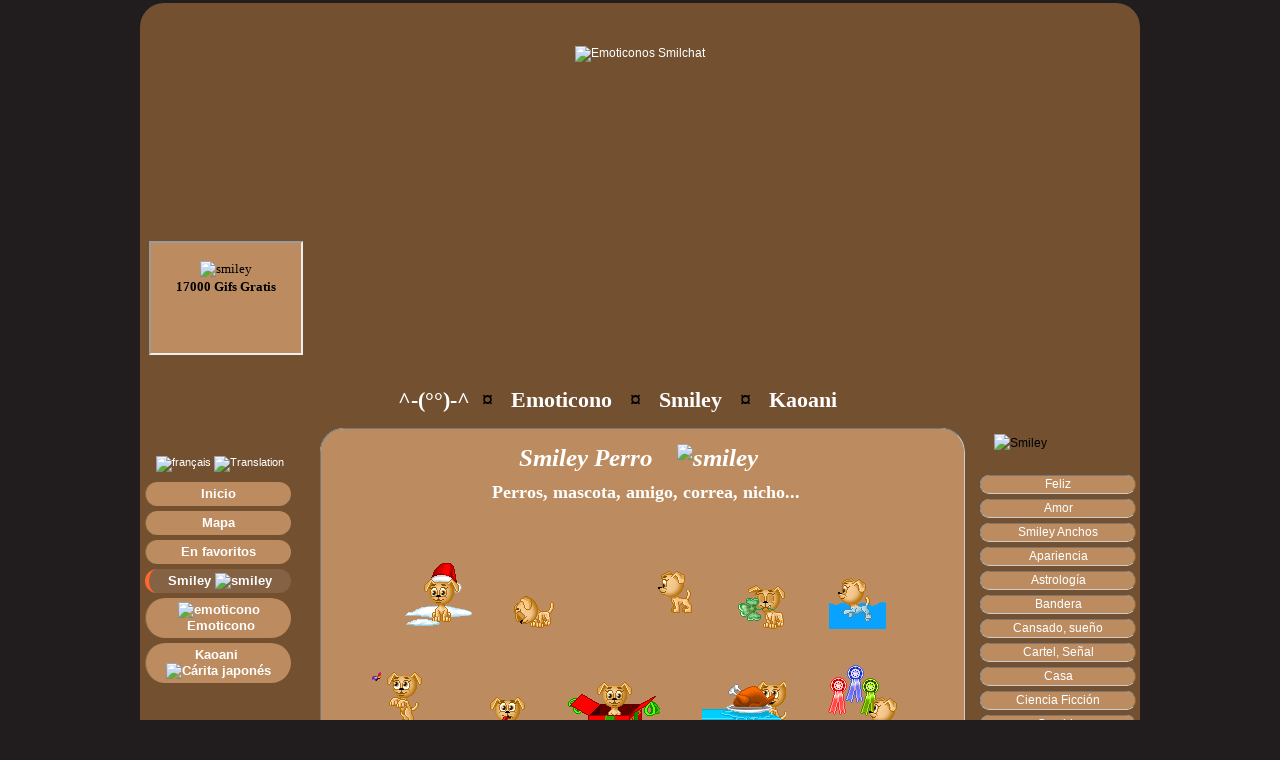

--- FILE ---
content_type: text/html; charset=UTF-8
request_url: http://emoticonos.smilchat.net/smiley/perro-gato-2.php
body_size: 3755
content:
<!DOCTYPE html>
     
<html xmlns="http://www.w3.org/1999/xhtml" xml:lang="es" lang="es">
<head>
<meta http-equiv="Content-Type" content="text/html; charset=ISO-8859-1"/>
<meta http-equiv="content-language" content="es"/>
<title>Smiley Perro 2 &macr;\(&deg;~&deg;)-^ SmilChat : Smiley animado, Peque&ntilde;o, Grande y Ancho !</title>
<meta name="Description" content="Smiley Perro 2 - Smileys animados libre por millares : peque&ntilde;os, grandes, anchos. Un diccionario de emoticone de texto. Inserta los para re&iacute;r con tus amigos!"/>
<meta name="Keywords" content="smiley, smileys, emoticone, emoticones, smiley animado, smileys animados, smiley grande, smileys grandes, kaoani, kaos japon&eacute;s, gratis, libre"/>
<meta name="Robots" content="index, follow"/>
<meta name="Copyright" content="&copy; 2005 - 2024 SmilChat"/>
<link href="../estilo.css" rel="stylesheet" type="text/css" />
<link href="http://emoticonos.smilchat.net/favicon.ico" rel="SHORTCUT ICON"/>
</head>
<body>
<div id="wrap"><br/><br/>
<div id="header">
<a href="http://emoticonos.smilchat.net" ><img src="http://emoticonos.smilchat.net/imagenes/header.gif" border="0" alt="Emoticonos Smilchat" width="840" height="188"/></a></div>
<p align="left">&nbsp;&nbsp;
<!--<IFRAME> ticker- By Dynamic Drive-->
<!--For full source code and more DHTML scripts, visit http://www.dynamicdrive.com-->
<!--This credit MUST stay intact for use-->
<iframe id="tickermain" src="http://emoticonos.smilchat.net/iframe.htm" width=150 height=110 marginwidth=0 marginheight=0  frameborder=1 scrolling=no></iframe>
&nbsp;&nbsp;&nbsp;
<script type="text/javascript"><!--
google_ad_client = "ca-pub-8035962288673002";
/* Smilchat-espagnol-leadeboard */
google_ad_slot = "8912207075";
google_ad_width = 728;
google_ad_height = 90;
//-->
</script>
<script type="text/javascript"
src="http://pagead2.googlesyndication.com/pagead/show_ads.js">
</script>
<br/><br/><div id="izquierda">
<br/>
<a href="http://www.smilchat.net"><img src="../imagenes/france.gif" border="0" alt="fran&ccedil;ais"/></a>
<a href="http://smileys.smilchat.net"><img src="../imagenes/usa.gif" border="0" alt="Translation"/></a>
<br/>
<ul>
<li><a href="http://emoticonos.smilchat.net" >Inicio</a></li>
<li><a href="http://emoticonos.smilchat.net/mapa.php">Mapa</a></li>
<li><a href="http://emoticonos.smilchat.net" title="Emoticonos Smilchat" rel="sidebar" onClick="addToFavorites(this);return(false);">En favoritos</a></li>
<li><a href="http://emoticonos.smilchat.net/smiley/" id="ahora">Smiley&nbsp;<img src="http://emoticonos.smilchat.net/imagenes/smiley.gif" border="0" alt="smiley"/></a></li>
<li><a href="http://emoticonos.smilchat.net/emoticono/" ><img src="http://emoticonos.smilchat.net/imagenes/emoticone.gif" border="0" alt="emoticono"/>&nbsp;Emoticono</a></li>
<li><a href="http://emoticonos.smilchat.net/kaoani/" title="C&aacute;rita japon&eacute;s" >Kaoani&nbsp;<img src="http://emoticonos.smilchat.net/imagenes/kaos.gif" border="0" alt="C&aacute;rita japon&eacute;s"/></a>
</li>
</ul>
<br/>
<p align="center"><pre><span class="emot">Emoticono<br/>
&copy;}---- 
<br/>Flor
</span></pre>

<br/>
<br/>
<hr/>
<br/>
<script async src="https://pagead2.googlesyndication.com/pagead/js/adsbygoogle.js?client=ca-pub-8035962288673002"
     crossorigin="anonymous"></script>
<ins class="adsbygoogle"
     style="display:inline-block;width:160px;height:600px"
     data-ad-client="ca-pub-8035962288673002"
     data-ad-slot="5240521659"></ins>
<script>/* Smilchat-espagnol-skyscraper-xl */
     (adsbygoogle = window.adsbygoogle || []).push({});
</script>
<br/>
<hr/>
<h3>Socios :</h3>
<p><strong>
<a href="http://www.smiley-lol.com/es/" target="_blank" title="smiley" >Smiley-lol.com</a><br/>
<a href="http://www.e-moticone.com" target="_blank" title="emoticone">E-moticone.com</a><br/>
<a href="http://www.citysmiley.com" target="_blank" title="Ciudad del gif" >Citysmiley.com</a><br/>
</strong><br />
</p>
<hr/>
<h3>B&uacute;squeda  :</h3>
<form action="http://emoticonos.smilchat.net/buscar.php" id="cse-search-box">
  <div>
    <input type="hidden" name="cx" value="partner-pub-8035962288673002:q3jnsc3jry9" />
	<input type="hidden" name="cof" value="FORID:11" />
    <input type="hidden" name="ie" value="ISO-8859-1" />
    <input type="text" name="q" size="18" />
    <input type="submit" name="sa" value="Ok" />
  </div>
</form>
</div>
<div id="derecha">
<a href="javascript:void(0)" class="ex_zoom">
<img border="0" src="../imagenes/smil-smiley.gif" id="imgeffect" class="rotation" alt="Smiley"/></a>
<ul>
<li><a href="alegria.php">Feliz</a></li>
<li><a href="amor.php">Amor</a></li>
<li><a href="smiley-gigantes.php">Smiley Anchos</a></li>
<li><a href="apariencia.php">Apariencia</a></li>
<li><a href="astrologia.php">Astrolog&iacute;a</a></li>
<li><a href="bandera.php">Bandera</a></li>
<li><a href="cansado.php">Cansado, sue&ntilde;o</a></li>
<li><a href="cartel.php">Cartel, Se&ntilde;al</a></li>
<li><a href="casa.php">Casa</a></li>
<li><a href="ciencia-ficcion.php">Ciencia Ficci&oacute;n</a></li>
<li><a href="comida.php">Comida</a></li>
<li><a href="deportes.php">Deportes</a></li>
<li><a href="diario.php">El diario</a></li>
<li><a href="enfermo.php">Enfermo</a></li>
<li><a href="escritura.php">Lectura, Escritura</a></li>
<li><a href="escuela.php">Escuela</a></li>
<li><a href="espiritualidad.php">Espiritualidad</a></li>
<li><a href="eva.php">Eva</a></li>
<li><a href="familiares.php">Animales</a></li>
<li><a href="famoso.php">Famoso</a></li>
<li><a href="fantasia.php">Fantas&iacute;a</a></li>
<li><a href="fiesta.php">Fiesta</a></li>
<li><a href="gay.php">Gay</a></li>
<li><a href="hola.php">Hola</a></li>
<li><a href="humor.php">Humor, disfrazado</a></li>
<li><a href="informatica.php">Inform&aacute;tica, Internet</a></li>
<li><a href="ligar.php">Ligar</a></li>
<li><a href="limpieza.php">Limpieza</a></li>
<li><a href="loco.php">Loco</a></li>
<li><a href="malo.php">Malo</a></li>
<li><a href="mar.php">El Mar</a></li>
<li><a href="miedo.php">Miedo</a></li>
<li><a href="militar.php">Militar, guerra</a></li>
<li><a href="montana.php">Monta&ntilde;a</a></li>
<li><a href="musica.php">M&uacute;sica</a></li>
<li><a href="navidad.php">Navidad</a></li>
<li><a href="negros.php">Negros</a></li>
<li><a href="nino.php">Ni&ntilde;o</a></li>
<li><a href="ocios.php">Ocios</a></li>
<li><a href="oficios.php">Oficios</a></li>
<li><a href="pascua.php">Pascua</a></li>
<li><a href="pelea.php">Pelea</a></li>
<li><a href="personajes.php">Personajes</a></li>
<li><a href="primavera.php">Temporadas</a></li>
<li><a href="puentes.php">Puentes</a></li>
<li><a href="san-patricio.php">San Patricio</a></li>
<li><a href="timido.php">T&iacute;mido</a></li>
<li><a href="vehiculos.php">Veh&iacute;culos</a></li>
<li><a href="viajes.php">Viajes</a></li>
</ul>
</div>
<div id="contento">
<h1>
<a href="http://emoticonos.smilchat.net/Emoticones1.php" title="Caritas en el texto">^-(&deg;&deg;)-^</a>&nbsp;&nbsp;&curren;&nbsp;&nbsp;
<a href="http://emoticonos.smilchat.net/emoticono/" title="Emoticono 3D">Emoticono</a>&nbsp;&nbsp;&nbsp;&curren;&nbsp;&nbsp;
<a href="http://emoticonos.smilchat.net/smiley/" title="Smiley Peque&ntilde;os, Grandes, Anchos">Smiley</a>&nbsp;&nbsp;&nbsp;&curren;&nbsp;&nbsp;
<a href="http://emoticonos.smilchat.net/kaoani/" title="Kaos japon&eacute;s">Kaoani</a>
</h1>
<div class="area">

<h2>&nbsp;Smiley Perro&nbsp;&nbsp;&nbsp;&nbsp;<img src="../imagenes/p2.gif" alt="smiley" /></h2>
<h3>&nbsp;&nbsp;&nbsp;&nbsp;Perros, mascota, amigo, correa, nicho...</h3>

 <img class="smiley" alt="smiley" src="animales/chien-chat/chien-2010-31.gif" width="87" height="66"/><img class="smiley" alt="smiley" src="animales/chien-chat/chien-2010-32.gif" width="40" height="44"/><img class="smiley" alt="smiley" src="animales/chien-chat/chien-2010-33.gif" width="100" height="100"/><img class="smiley" alt="smiley" src="animales/chien-chat/chien-2010-34.gif" width="49" height="44"/><img class="smiley" alt="smiley" src="animales/chien-chat/chien-2010-35.gif" width="57" height="52"/><img class="smiley" alt="smiley" src="animales/chien-chat/chien-2010-36.gif" width="86" height="72"/><img class="smiley" alt="smiley" src="animales/chien-chat/chien-2010-37.gif" width="37" height="43"/><img class="smiley" alt="smiley" src="animales/chien-chat/chien-2010-39.gif" width="92" height="70"/><img class="smiley" alt="smiley" src="animales/chien-chat/voleur.gif" width="84" height="66"/><img class="smiley" alt="smiley" src="animales/chien-chat/chien-2010-3.gif" width="83" height="75"/><img class="smiley" alt="smiley" src="animales/chien-chat/chien-2010-4.gif" width="42" height="44"/><img class="smiley" alt="smiley" src="animales/chien-chat/chien-2010-5.gif" width="37" height="46"/><img class="smiley" alt="smiley" src="animales/chien-chat/chien-2010-1.gif" width="61" height="67"/><img class="smiley" alt="smiley" src="animales/chien-chat/chien-2010-2.gif" width="57" height="46"/>
 <img class="smiley" alt="smiley" src="animales/chien-chat/chien-2010-6.gif" width="85" height="70"/><img class="smiley" alt="smiley" src="animales/chien-chat/chien-2010-7.gif" width="35" height="43"/><img class="smiley" alt="smiley" src="animales/chien-chat/chien-2010-8.gif" width="37" height="41"/><img class="smiley" alt="smiley" src="animales/chien-chat/chien-2010-9.gif" width="42" height="53"/><img class="smiley" alt="smiley" src="animales/chien-chat/chien-2010-10.gif" width="37" height="49"/><img class="smiley" alt="smiley" src="animales/chien-chat/chien-2010-11.gif" width="43" height="43"/><img class="smiley" alt="smiley" src="animales/chien-chat/chien-2010-12.gif" width="37" height="58"/><img class="smiley" alt="smiley" src="animales/chien-chat/chien-2010-13.gif" width="69" height="65"/><img class="smiley" alt="smiley" src="animales/chien-chat/chien-2010-14.gif" width="66" height="105"/><img class="smiley" alt="smiley" src="animales/chien-chat/chien-2010-15.gif" width="49" height="39"/><img class="smiley" alt="smiley" src="animales/chien-chat/chien-2010-16.gif" width="60" height="46"/><img class="smiley" alt="smiley" src="animales/chien-chat/chien-2010-17.gif" width="35" height="46"/><img class="smiley" alt="smiley" src="animales/chien-chat/chien-2010-18.gif" width="57" height="59"/><img class="smiley" alt="smiley" src="animales/chien-chat/chien-2010-19.gif" width="43" height="43"/>
 <img class="smiley" alt="smiley" src="animales/chien-chat/chien-2010-20.gif" width="39" height="43"/><img class="smiley" alt="smiley" src="animales/chien-chat/chien-2010-21.gif" width="100" height="76"/><img class="smiley" alt="smiley" src="animales/chien-chat/chien-2010-22.gif" width="105" height="50"/><img class="smiley" alt="smiley" src="animales/chien-chat/chien-2010-23.gif" width="61" height="67"/><img class="smiley" alt="smiley" src="animales/chien-chat/chien-2010-24.gif" width="54" height="42"/><img class="smiley" alt="smiley" src="animales/chien-chat/chien-2010-25.gif" width="35" height="54"/><img class="smiley" alt="smiley" src="animales/chien-chat/chien-2010-26.gif" width="35" height="35"/><img class="smiley" alt="smiley" src="animales/chien-chat/chien-2010-27.gif" width="67" height="36"/><img class="smiley" alt="smiley" src="animales/chien-chat/chien-2010-28.gif" width="44" height="54"/><img class="smiley" alt="smiley" src="animales/chien-chat/chien-2010-29.gif" width="44" height="43"/><img class="smiley" alt="smiley" src="animales/chien-chat/chien-2010-30.gif" width="51" height="43"/>
 
 <br/>&nbsp;
<img src="../imagenes/barra.gif" alt="smiley" width="450" /><br/><br/>

<b><a href="familiares.php">Familiares</a></b>&nbsp;&nbsp;<span class="elegir">&loz;</span>&nbsp;
<b><a href="perro-gato.php">Perro, Gato 1</a></b>&nbsp;&nbsp;<span class="elegir">&loz;</span>&nbsp;
<b><a href="perro-gato-2.php">Perro 2</a></b>&nbsp;&nbsp;<span class="elegir">&loz;</span>&nbsp;
<b><a href="granja.php">Granja</a></b><br/>
<b><a href="salvajes.php">Salvajes</a></b>&nbsp;&nbsp;<span class="elegir">&loz;</span>&nbsp;
<b><a href="acuaticos.php">Acu&aacute;ticos</a></b>&nbsp;&nbsp;<span class="elegir">&loz;</span>&nbsp;
<b><a href="insecto.php">Insecto</a></b>
<br/><br/>
<a href="http://emoticonos.smilchat.net/smiley/" ><span class="volver"><b>Volver Men&uacute; &macr;\(&deg;&deg;)-^</b></span></a>
<br/>&nbsp;
</div>
</div>
<p align="center">
<br/>
<script async src="https://pagead2.googlesyndication.com/pagead/js/adsbygoogle.js?client=ca-pub-8035962288673002"
     crossorigin="anonymous"></script>
<ins class="adsbygoogle"
     style="display:inline-block;width:728px;height:90px"
     data-ad-client="ca-pub-8035962288673002"
     data-ad-slot="8912207075"></ins>
<script>/* Smilchat-espagnol-leadeboard */
     (adsbygoogle = window.adsbygoogle || []).push({});
</script>
<br/><div id="footer">
&nbsp;&nbsp;&copy;&nbsp;Smiley Smilchat&nbsp;<script type="text/javascript">
 today=new Date();
y0=today.getFullYear();
// end hiding --->
</script>
2005&nbsp;-<script type="text/javascript">
<!--today=new Date();
y0=today.getFullYear();
// end hiding --->
</script>
 <script type="text/javascript">
<!--- Hide from old browsers
document.write(y0);
// end hiding --->
</script>&nbsp;&bull;&nbsp;&nbsp;Contacto : <a href="mailto:smilchat[at]gmail.com">&nbsp;<b>Smilchat</b></a>
&nbsp;&bull;&nbsp;
<script type="text/javascript">
   function toTop() {
       if (window.innerHeight && window.scrollMaxY) {        
           var yscr = window.pageYOffset;
       } else if (document.body.scrollTop) {
           var yscr = document.body.scrollTop;
       } else {
           var yscr = document.documentElement.scrollTop;
       }
           if (yscr > 0) {
           if (document.body.scrollTop) document.body.scrollTop = Math.floor(yscr / 1.1) ;
           if (document.documentElement.scrollTop) document.documentElement.scrollTop = Math.floor(yscr / 1.1) ;
           setTimeout("toTop()", 10);
       }
   }
</script>
<div style="height:30px"></div>
<a href="javascript:void(0)" onclick="toTop()"><span class="arriba">&uarr; Arriba &uarr;</span></a>
</div>
</div>
</body>
</html>

--- FILE ---
content_type: text/html
request_url: http://emoticonos.smilchat.net/iframe.htm
body_size: 1274
content:
<!DOCTYPE html PUBLIC "-//W3C//DTD XHTML 1.0 Strict//EN" "http://www.w3.org/TR/xhtml1/DTD/xhtml1-strict.dtd">
<html xmlns="http://www.w3.org/1999/xhtml" xml:lang="en" lang="en">

<title>Smilchat : Smileys, Emoticono 3D</title>

<script type="text/javascript">

//IFRAME TICKER- By Dynamic Drive (http://www.dynamicdrive.com)

//configure delay between changing messages (3000=3 seconds)
var delay=4000

var ie4=document.all

var curindex=0
var totalcontent=0

function get_total(){
if (ie4){
while (eval("document.all.content"+totalcontent))
totalcontent++
}
else{
while (document.getElementById("content"+totalcontent))
totalcontent++
}
}

function contract_all(){
for (y=0;y<totalcontent;y++){
if (ie4)
eval("document.all.content"+y).style.display="none"
else
document.getElementById("content"+y).style.display="none"
}
}

function expand_one(which){
contract_all()
if (ie4)
eval("document.all.content"+which).style.display=""
else
document.getElementById("content"+which).style.display=""
}

function rotate_content(){
get_total()
contract_all()
expand_one(curindex)
curindex=(curindex<totalcontent-1)? curindex+1: 0
setTimeout("rotate_content()",delay)
}

window.onload=rotate_content

</script>

</head>
<body bgColor="#BC8C60">

<!--ADD YOUR TICKER CONTENT BELOW, by wrapping each one inside a <DIV> as shown below.-->
<!--For each DIV, increment its ID attribute for each additional content (ie: "content1", "content2" etc)-->


<div id="content0" style="display:none">
<p align="center">
<!-- ADD TICKER's CONTENT #1 HERE-->
<font face="Verdana" size="3">
<strong>^-(&ordm;&ordm;)-^</strong></font>
<br/>
<font face="tahoma" size="2"><b>Diccionario<br/>
<a href="http://emoticonos.smilchat.net/Emoticones1.php" target="_parent" >500 Caritas en el texto</a></b></font>

<br/>
<!-- END CONTENT #1-->

</div>

<div id="content1" style="display:none">

<!-- ADD TICKER's CONTENT #2 HERE-->
<p align="center">
<font face="Verdana" size="2">
<img border="0" src="http://emoticonos.smilchat.net/imagenes/bienvenida.gif" alt="smiley"/>
<br/>
<b>17000 Gifs Gratis</b>
</font>
<br/>
<!-- END CONTENT #2-->

</div>

<div id="content2" style="display:none">

<!-- ADD TICKER's CONTENT #3 HERE-->
<p align="center">
<font face="Verdana" size="2">
<a href="http://emoticonos.smilchat.net/smiley/" target="_parent"><img src="http://emoticonos.smilchat.net/imagenes/smilchat-tourne.gif" border="0" alt="smiley"/>
<br/><b>M&aacute;s de 8400 Smileys</b></a>
</font>
<br/>
<!-- END CONTENT #3-->

</div>

<div id="content3" style="display:none">

<!-- ADD TICKER's CONTENT #4 HERE-->
<p align="center">
<font face="Verdana" size="2">
<img border="0" src="http://emoticonos.smilchat.net/imagenes/pan-smilchat.gif" alt="smiley"/>
<br/>
<b>Gratis Smilchat.net</b>
</font>
<br/>
<!-- END CONTENT #4-->

</div>

<div id="content4" style="display:none">

<!-- ADD TICKER's CONTENT #5 HERE-->
<p align="center">
<font face="Verdana" size="2">
<a href="http://emoticonos.smilchat.net/emoticono/" target="_parent"><img src="http://emoticonos.smilchat.net/imagenes/emoticone.gif" border="0" alt="emoticone"/>
<br/>
<b>3300 Emoticonos gracioso</b></a>
</font>
<br/>
<!-- END CONTENT #5-->

</div>

<div id="content5" style="display:none">

<!-- ADD TICKER's CONTENT #5 HERE-->
<p align="center">
<font face="Verdana" size="2">
<img border="0" src="http://emoticonos.smilchat.net/imagenes/suite.gif" alt="smiley"/>
<br/>
<b>Todos es gratis Gratis !!!</b>
</font>
<br/>
<!-- END CONTENT #6-->


</div>

<div id="content6" style="display:none">

<!-- ADD TICKER's CONTENT #5 HERE-->
<p align="center">
<font face="Verdana" size="2">
<a href="http://emoticonos.smilchat.net/kaoani/" target="_parent" title="C�rita japon�s" >
<img src="http://emoticonos.smilchat.net/imagenes/kaos.gif" border="0" alt="kao japon�s"/>
<b>5700 Carita japones</b></a>
</font>

</div>



--- FILE ---
content_type: text/html; charset=utf-8
request_url: https://www.google.com/recaptcha/api2/aframe
body_size: 259
content:
<!DOCTYPE HTML><html><head><meta http-equiv="content-type" content="text/html; charset=UTF-8"></head><body><script nonce="4S05ON6oVkYqUj2M2xaoGg">/** Anti-fraud and anti-abuse applications only. See google.com/recaptcha */ try{var clients={'sodar':'https://pagead2.googlesyndication.com/pagead/sodar?'};window.addEventListener("message",function(a){try{if(a.source===window.parent){var b=JSON.parse(a.data);var c=clients[b['id']];if(c){var d=document.createElement('img');d.src=c+b['params']+'&rc='+(localStorage.getItem("rc::a")?sessionStorage.getItem("rc::b"):"");window.document.body.appendChild(d);sessionStorage.setItem("rc::e",parseInt(sessionStorage.getItem("rc::e")||0)+1);localStorage.setItem("rc::h",'1768777479870');}}}catch(b){}});window.parent.postMessage("_grecaptcha_ready", "*");}catch(b){}</script></body></html>